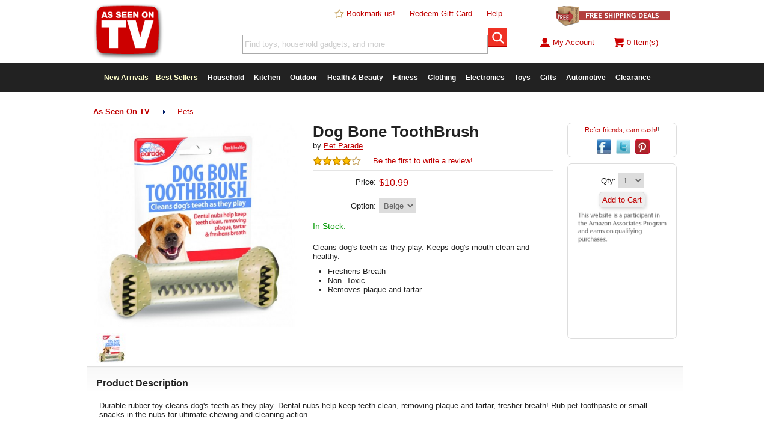

--- FILE ---
content_type: text/html
request_url: http://cdn3.asotvinc.com/product/dog-bone-toothbrush/
body_size: 9669
content:
<!doctype html>
<html lang="en-us">
<head>
	<title>Dog Bone ToothBrush | As Seen On TV</title>
	<!-- debug:
	Last Modified: 1/26/2019
	Server Date: 9/25/2025
	-->
	<meta name=viewport content="width=device-width, initial-scale=1, minimum-scale=1, maximum-scale=1">
	<meta charset="UTF-8">
	<meta name="thumbnail" content="https://cdn.asotvinc.com/pimg/5D5EE16FD64C45ECA5D2107EF8D3A790-tiny.jpg" />
	<meta name="keywords" content="" />
	<meta name="description" content="Cleans dog&apos;s teeth as they play. Keeps dog&apos;s mouth clean and healthy." />
	<meta name="fragment" content="!"/>
	<link rel="canonical" href="https://www.asseenontvlive.com/product/dog-bone-toothbrush/" />
	<link rel="publisher" href="//plus.google.com/111099715457417059208"/>
	<meta property="og:locale" content="en_US" />
	<meta property="og:type" content="website" />
	<meta property="og:title" content="Dog Bone ToothBrush" />
	<meta property="og:description" content="Cleans dog&apos;s teeth as they play. Keeps dog&apos;s mouth clean and healthy." />
	<meta property="og:url" content="https://www.asseenontvlive.com/product/dog-bone-toothbrush/" />
	<meta property="og:site_name" content="As Seen On TV" />
	<meta property="fb:app_id" content="658459084299130" />
	<meta property="og:image" content="https://cdn.asotvinc.com/pimg/5D5EE16FD64C45ECA5D2107EF8D3A790.jpg" />
	<meta property="og:image:width" content="600" />
	<meta property="og:image:height" content="600" />
	<meta name="twitter:card" content="summary"/>
	<meta name="twitter:description" content="Cleans dog&apos;s teeth as they play. Keeps dog&apos;s mouth clean and healthy."/>
	<meta name="twitter:title" content="Dog Bone ToothBrush"/>
	<meta name="twitter:site" content="@asseenontvinc"/>
	<meta name="twitter:image:src" content="https://cdn.asotvinc.com/pimg/5D5EE16FD64C45ECA5D2107EF8D3A790.jpg"/>
	<meta name="twitter:creator" content="@asseenontvinc"/>
	<meta name="p:domain_verify" content="ccf277fffd5db7a1f2ca058f11fb8bd1"/>
	<meta name="msvalidate.01" content="202DBF3C16B4C51D9576D637A27331CA" />
	<meta name="alexaVerifyID" content="3qY4PS3XUUlpFGasosJ4Bopyxck"/>

	<link rel="apple-touch-icon" sizes="180x180" href="/apple-touch-icon.png?v=3">
	<link rel="icon" type="image/png" sizes="32x32" href="/images/favicon/32x32.png?v=2">
	<link rel="icon" type="image/png" sizes="16x16" href="/images/favicon/16x16.png?v=2">
	<link rel="manifest" href="/site.webmanifest">
	<link rel="mask-icon" href="/safari-pinned-tab.svg" color="#5bbad5">
	<meta name="msapplication-TileColor" content="#ffffff">
	<meta name="theme-color" content="#ffffff">

	<link rel="stylesheet" type="text/css" href="/css/reset.css">
	<!-- <link rel="stylesheet" type="text/css" href="/css/main-ne.css?dt=0D8AA9E4-4C19-4BBF-AD7F-0A73BFC4E31A"> -->
	<link rel="stylesheet" type="text/css" href="/css/main-ne.css">
	<link rel="stylesheet" type="text/css" href="/css/mobile-ne.css">
	<link rel="stylesheet" type="text/css" href="/scr/slick/slick.css"/>
	<link rel="stylesheet" type="text/css" href="/scr/slick/slick-theme.css"/>

	<script src="/scr/jquery.2.1.3.min.js"></script>

	<!--[if lt IE 9]>
	<link rel="stylesheet" type="text/css" href="/css/ie.css" />
	<script src="https://ajax.googleapis.com/ajax/libs/jquery/1.11.3/jquery.min.js"></script>
	<![endif]-->

	<script>
	  (function(i,s,o,g,r,a,m){i['GoogleAnalyticsObject']=r;i[r]=i[r]||function(){
	  (i[r].q=i[r].q||[]).push(arguments)},i[r].l=1*new Date();a=s.createElement(o),
	  m=s.getElementsByTagName(o)[0];a.async=1;a.src=g;m.parentNode.insertBefore(a,m)
	  })(window,document,'script','//www.google-analytics.com/analytics.js','ga');

	  ga('create', 'UA-86788808-1', 'auto');
	  ga('send', 'pageview');
	</script>
	<!-- Global site tag (gtag.js) - Google Ads: 834062546 -->
	<script async src="https://www.googletagmanager.com/gtag/js?id=AW-834062546"></script>
	<script>
  		window.dataLayer = window.dataLayer || [];
		function gtag(){dataLayer.push(arguments);}
		gtag('js', new Date());

		gtag('config', 'AW-834062546');
	</script>

	<!-- bing -->
		<script>(function(w,d,t,r,u){var f,n,i;w[u]=w[u]||[],f=function(){var o={ti:"5064958"};o.q=w[u],w[u]=new UET(o),w[u].push("pageLoad")},n=d.createElement(t),n.src=r,n.async=1,n.onload=n.onreadystatechange=function(){var s=this.readyState;s&&s!=="loaded"&&s!=="complete"||(f(),n.onload=n.onreadystatechange=null)},i=d.getElementsByTagName(t)[0],i.parentNode.insertBefore(n,i)})(window,document,"script","//bat.bing.com/bat.js","uetq");</script>
	<!-- end bing -->

	<!-- Facebook Pixel Code -->
	<script>
	!function(f,b,e,v,n,t,s){if(f.fbq)return;n=f.fbq=function(){n.callMethod?
	n.callMethod.apply(n,arguments):n.queue.push(arguments)};if(!f._fbq)f._fbq=n;
	n.push=n;n.loaded=!0;n.version='2.0';n.queue=[];t=b.createElement(e);t.async=!0;
	t.src=v;s=b.getElementsByTagName(e)[0];s.parentNode.insertBefore(t,s)}(window,
	document,'script','https://connect.facebook.net/en_US/fbevents.js');

	
	fbq('init', '1579524468966848');
	fbq('track', "PageView");
	</script>
	<!-- End Facebook Pixel Code -->

	<script src="/scr/"></script>
	<script src="/scr/slick/slick.js"></script>
	<script>
		function hideProductPricingData() {
			$('.product-name').hide();
			$('.product-rating').hide();
			$('.product-price').hide();
			$('.result').css('height','220px');
		}
	</script>
	<script type="text/javascript">
		window.omnisend = window.omnisend || [];
		omnisend.push(["accountID", "5b8ea3e5597ed708a4080683"]);
		omnisend.push(["track", "$pageViewed"]);
		!function(){var e=document.createElement("script");e.type="text/javascript",e.async=!0,e.src="https://omnisrc.com/inshop/launcher-v2.js";var t=document.getElementsByTagName("script")[0];t.parentNode.insertBefore(e,t)}();
	</script>


</head>
<body>
<div id="fb-root"></div>
<script>(function(d, s, id) {
  var js, fjs = d.getElementsByTagName(s)[0];
  if (d.getElementById(id)) return;
  js = d.createElement(s); js.id = id;
  js.src = "//connect.facebook.net/en_US/sdk.js#xfbml=1&version=v2.4";
  fjs.parentNode.insertBefore(js, fjs);
}(document, 'script', 'facebook-jssdk'));</script>
<div id="modal-container" style="display:none;"></div>
<div id="mheader">
	<div id="mtop-fixed">
		<div id="mtop-logo"><a href="/"><img src="/images/top-logo-75.png" alt="As Seen On TV" /></a></div>
		<div id="mtop-right">
			<span id="mtop-span-departments"><a href="/departments/">Departments</a></span>
			<span><a href="/account/">Sign In</a></span>
			<span id="mtop-span-searchicon"><a onClick="showmSearch(true);"><img class="imginline" src="/images/icon-search.png" alt="search as seen on tv" /></a></span>
			<span><a href="/cart/"><img class="imginline" src="/images/icon-cart.png" alt="shopping cart" />0</a></span>
		</div>
	</div>
	<div id="mtop-whitespace"></div>
	<div id="mcategories" class="clear subcategory-list" style="display:none;">
		Departments <img class="imginline" src="/images/right-arrow.png" alt="As Seen On TV Categories" /><ul><li><a href="/new-arrivals/">New Arrivals</a></li><li><a href="/best-sellers/">Best Sellers</a></li><li><a href="/household/">Household</a></li><li><a href="/kitchen/">Kitchen</a></li><li><a href="/outdoor/">Outdoor</a></li><li><a href="/health-beauty/">Health & Beauty</a></li><li><a href="/fitness/">Fitness</a></li><li><a href="/clothing/">Clothing</a></li><li><a href="/electronics/">Electronics</a></li><li><a href="/toys/">Toys</a></li><li><a href="/novelty/">Novelty</a></li><li><a href="/pets/">Pets</a></li><li><a href="/dvd/">DVD</a></li><li><a href="/automotive/">Automotive</a></li><li><a href="/clearance/?promo=clear18">Clearance</a></li></ul>
	</div><!-- mcategories-->
	<div id="msearch" class="clear" style="display:none;">
		<form method="GET" action="/search/"><input class="sminput" type="text" name="s" id="s3" value="Find toys, household gadgets, and more." onFocus="if (this.value == searchFor) {this.value = '';}" autocomplete="off"><input id="btn-mtop-search" class="btn-iconsearch" type="submit"></form>
	</div><!-- msearch -->
	
</div><!-- mheader -->
	<div id="header2" class="desktop">
		<div id="top-logo">
			<a href="/"><img src="/images/top-logo-seenon.png" alt="As Seen On TV" /></a>
		</div><!-- top-logo -->
		<div id="top-nav">
			<div id="top-links">
				<span><a href="javascript:addBookmark('https://www.asseenontvlive.com','As Seen On TV');"><img class="imginline" src="/images/star-blank.png" alt="Bookmark Us"/> Bookmark us!</a></span>
				<span><a href="/redeem/">Redeem Gift Card</a></span>
				<span><a href="/help/">Help</a></span>
			</div>
			<div id="top-search">
				<form method="GET" action="/search/"><input class="sminput" type="text" name="s" id="s" value="Find toys, household gadgets, and more." onFocus="$('#s').css('color','#666666');if (this.value == searchFor) {this.value = '';}" autocomplete="off"><input id="btn-top-search" class="btn-iconsearch" type="submit"></form>
			</div><!-- top-search -->
		</div><!-- top-nav -->
		<div id="top-right">
			<div id="top-promo">
				<a href="/free-shipping/"><img src="/images/free-ship-promo6.png" alt="free shipping" /></a>
			</div>
			<div id="top-account">
				<div id="top-signin" class="hideoverflow">
					<a href="/account/">
						
						<img style="vertical-align: text-top;" src="/images/icon-account.png" alt="account" />My Account
					</a>
				</div>
				<div id="top-cart"><a href="/cart/"><img style="vertical-align: text-top;" src="/images/icon-cart.png" alt="shopping cart" /><span id="top-cart-items-count">0 Item(s)</span></a></div>
			</div>
		</div><!-- top-right -->
		<div class="clear"></div>
	</div><!-- header2 -->

		<div id="top-menu" class="clear desktop">
		<div id="nav-container">
			<ul id="nav">
				<li class="first">
					<a href="/new-arrivals/" style="color:#ffffcc;">New Arrivals</a>
				<li>
					<a href="/best-sellers/" style="color:#ffffcc;">Best Sellers</a>
				</li>
				<li>
					<a href="/household/">Household</a>
					<ul>
						<li><a href="/household/bed-bath/">Bed & Bath</a></li>
						<li><a href="/household/cleaning-products/">Cleaning Products</a></li>
						<li><a href="/household/tools/">Tools</a></li>
						<li><a href="/household/">See All</a></li>
					</ul>
				</li>
				<li>
					<a href="/kitchen/">Kitchen</a>
					<ul>
						<li><a href="/kitchen/food-prep-storage/">Food Preparation & Storage</a></li>
						<li><a href="/kitchen/gadgets/">Kitchen Gadgets</a></li>
						<li><a href="/kitchen/small-appliances/">Small Appliances</a></li>
						<li><a href="/kitchen/">See All</a></li>
					</ul>
				</li>
				<li>
					<a href="/outdoor/">Outdoor</a>
					<ul>
						<li><a href="/outdoor/grilling/">Grilling</a></li>
						<li><a href="/outdoor/sports-leisure/">Sports & Leisure</a></li>
						<li><a href="/outdoor/tactical/">Tactical</a></li>
						<li><a href="/outdoor/">See All</a></li>
					</ul>
				</li>
				<li>
					<a href="/health-beauty/">Health & Beauty</a>
					<ul>
						<li><a href="/health-beauty/diet/">Diet</a></li>
						<li><a href="/health-beauty/hair-nail-foot-care/">Hair, Nail, & Foot Care</a></li>
						<li><a href="/health-beauty/personal-care/">Personal Care</a></li>
						<li><a href="/health-beauty/skin-care/">Skin Care</a></li>
						<li><a href="/health-beauty/">See All</a></li>
					</ul>
				</li>
				<li>
					<a href="/fitness/">Fitness</a>
					<ul>
						<li><a href="/fitness/exercise-equipment/">Exercise Equipment</a></li>
						<li><a href="/fitness/exercise-dvd/">Exercise DVD's</a></li>
						<li><a href="/fitness/">See All</a></li>
					</ul>

				</li>
				<li>
					<a href="/clothing/">Clothing</a>
					<ul>
						<li><a href="/clothing/accessories/">Accessories</a></li>
						<li><a href="/clothing/">See All</a></li>
					</ul>
				</li>
				<li>
					<a href="/electronics/">Electronics</a>
					<ul>
						<li><a href="/electronics/portable-accessories">Portable Accessories</a></li>
						<li><a href="/electronics/">See All</a></li>
					</ul>
				</li>
				<li>
					<a href="/toys/">Toys</a>
						<ul>
						<li><a href="/toys/fidget-spinners/">Fidget Spinners</a></li>
						<li><a href="/toys/">See All</a></li>
					</ul>
				</li>
				<li>
					<a href="/novelty/great-gifts/">Gifts</a>
					<ul>
						<li><a href="/novelty/">Novelty Items</a></li>
						<li><a href="/novelty/great-gifts/">Great Gifts</a></li>
					</ul>
				</li>
				
				<li>
					<a href="/automotive/">Automotive</a>
				</li>
				<li class="last">
					<a href="/clearance/?promo=clear18">Clearance</a>
				</li>

			</ul><!-- nav -->
		<div class="desktop"><div id="slidenote" class="slidenote rounded grayborder highlightbg" style="display:none;"></div></div>
		</div><!-- nav container -->
		</div><!-- top-menu -->

<div id="body-main">
	<div id="main">
		<div id="app-available-container" class="mobile rounded highlightbg"><div id="app-available-android" style="display:none;"><a onClick="dismissAppNotice();"><img class="imginline right textright" src="/images/close-icon-32.png" alt="X"/></a><p class="textcenter"><strong>The As Seen On TV App is here!</strong><BR><a target="_blank" class="applink" href="https://play.google.com/store/apps/details?id=com.asseenontv.mobileapp"><img class="imginline" src="/images/icon-android.png" alt="Download the As Seen On TV App for Android"/> Download Now</a></p></div><div id="app-available-ios" style="display:none;"><a onClick="dismissAppNotice();"><img class="imginline right textright" src="/images/close-icon-32.png" alt="X"/></a><p class="textcenter"><strong>The As Seen On TV App is here!</strong><BR><a target="_blank" class="applink" href="https://itunes.apple.com/us/app/new-easy/id1225498448"><img class="imginline" src="/images/icon-ios.png" alt="Download the As Seen On TV App for iPhone"/> Download Now</a></p></div></div>
		<script>//checkAppNotice();</script>
		<script>
	var productid = 1725;
	var ratingSet = 0;
	var autoPlayVideo = false;

	function checkPanelVisibility() {
		ifElementVisibleRun('#product-alsoviewed','productsAlsoViewed(1725,1,24,\'product-alsoviewed-results\',\'product-alsoviewed\');');
		ifElementVisibleRun('#product-recentlyviewed','productsRecentlyViewed(1725,1,24,\'product-recentlyviewed-results\',\'product-recentlyviewed\');');
		ifElementVisibleRun('#product-related','productsRelated(1725,1,24,\'product-related-results\',\'product-related\');');
		ifElementVisibleRun('#product-cwb','productsCWB(1725,1,24,\'product-cwb-results\',\'product-cwb\');');
		//ifElementVisibleRun('#product-related','productsRecentlyViewed(1725,1,24,\'product-related-results\',\'product-related\');');
	}

	$(document).ready(function() {
		//fetchRealtimeViews(productid);
		//$.get('/scr/lplive.asp', {productid:1725}).done(function(data) {}).fail(function(data) {});
		checkPanelVisibility();
		$(window).scroll(function () {
			checkPanelVisibility()
		});
	});
</script>
<script>
	//FB
	fbq('track', 'ViewContent', {content_ids: ['2570'],content_type: 'product'});
</script>
<script>
	//var qtyInStock = 0;
	//if (qtyInStock < 1) {
	//	top.location.href = 'https://www.amazon.com/s/ref=as_li_ss_tl?k=Dog Bone ToothBrush&ref=nb_sb_noss&linkCode=ll2&tag=as-seen-ontv-20&linkId=81c7a430d0e7d70ffc44b3d9dc32fbd3&language=en_US';
	//}
</script>

<div class="desktop mt10"></div>
<div class="desktop breadcrumbs"><ul><li id="subcat-selected"><strong><a href="/">As Seen On TV</a></strong></li><li><img class="imginline" src="/images/right-arrow.png" alt="cat" /></li><li><a href="/pets/">Pets</a></li></ul></div>
<div class="breadcrumbs-history smalltext desktop"></div>
<div itemscope itemtype="http://schema.org/Product">
<div class="product-container clear">
	<div id="product-img-container">
		<div id="product-hero-outer"><img itemprop="image" id="product-hero-img" alt="Dog Bone ToothBrush" src="//cdn.asotvinc.com/pimg/5D5EE16FD64C45ECA5D2107EF8D3A790.jpg" /></div>
		<div id="product-hero-vid" style="display:none;"></div>
		<div id="product-altimages">
			<div style="display:none;"><img style="height:18px;" class="imginline" src="/images/btn_zoom.gif" alt="Click to Zoom" /> Click to Enlarge</div>
			<div class="product-thumb"><a onClick="setProductHeroImage('5D5EE16FD64C45ECA5D2107EF8D3A790');"><img src="//cdn.asotvinc.com/pimg/5D5EE16FD64C45ECA5D2107EF8D3A790-tiny.jpg" alt="nav" /></a></div>
		</div>
	</div>
	<div id="product-info-container">
		<h1 itemprop="name">Dog Bone ToothBrush</h1>
		<div id="product-mfg">by <a href="/search/?s=brand:pet-parade"><span itemprop="brand">Pet Parade</span></a><div id="live-viewing" class="right textright orange" style="display:none;"><img id="live-icon" src="//cdn.asotvinc.com/img/flame-animated.gif" alt="Hot!" class="imginline"/> <span id="live-count"></span> viewing now</div></div>
		<div id="product-rating" itemprop="aggregateRating" itemscope itemtype="http://schema.org/AggregateRating">
			<span itemprop="ratingValue" style="display:none;">4</span>
			<span itemprop="ratingCount" style="display:none;">1</span>
			<img title="Avg 4 stars based on 1 verified customer rating" class="ratingstar" src="/images/stars-4.png" alt="rating stars"/> &nbsp;&nbsp;&nbsp; <a onClick="initRating();">Be the first to write a review!</a>
		</div><!-- product-rating -->
		<hr>
		<div id="product-pricepanel" itemprop="offers" itemscope itemtype="http://schema.org/Offer">
 			<meta itemprop="itemCondition" itemtype="http://schema.org/OfferItemCondition" content="http://schema.org/NewCondition" />
			<p id="row-listprice" style="display:none;"><span class="label">List Price:</span><span id="list-price"></span></p><p><span class="label">Price:</span><span id="user-price"><span itemprop="priceCurrency" content="USD">$</span><span itemprop="price" content="10.99">10.99</span></span></p><p id="row-yousave" style="display:none;"><span class="label">You Save:</span><span id="price-saved"></span></p><p id="product-item-selection"><span class="label">Option:</span><select class="sminput" id="upcid" name="upcid" onChange="setProductItemSelection(this.value);"><option value="2570">Beige</option></select></p><link itemprop="availability" href="http://schema.org/InStock" /></div>
		<div id="product-stockstatus"><span class="green">In Stock.</span></div>
		<div id="product-vendor">&nbsp;</div>

		<div id="product-shortdesc">Cleans dog&apos;s teeth as they play. Keeps dog&apos;s mouth clean and healthy.</div>
		<div id="product-bullets"><ul class="product-bullets"><li>Freshens Breath</li><li>Non -Toxic</li><li>Removes plaque and tartar.</li></ul></div>
		<div id="norton-guarantee" class="mt10 desktop">
			<span id='_GUARANTEE_Kicker' name='_GUARANTEE_Kicker' type='Kicker Custom 1'></span>
		</div>

	</div>
	
	
	<div id="product-share" class="desktop rounded mb10">
		<p class="smalltext darkgray mb10"><a href="/referrals/">Refer friends, earn cash!</a>!</p>
		<a onClick="popupCenter('https://www.facebook.com/sharer.php?u=https://www.asseenontvlive.com/product/dog-bone-toothbrush/', 'Share this Product', 600, 400);"><img class="social-icon-24" src="/images/icon-facebook.png" title="Post to Facebook" alt="facebook"/></a>
		<a onClick="popupCenter('https://twitter.com/intent/tweet?text=' + escape('Dog Bone ToothBrush https://www.asseenontvlive.com/product/dog-bone-toothbrush/ #AsSeenOnTV'), 'Share this Product', 600, 400);"><img class="social-icon-24" src="/images/icon-twitter.png" title="Post to Twitter" alt="twitter"/></a>
		<a data-pin-do="buttonPin" data-pin-custom="true" href="//www.pinterest.com/pin/create/button/?url=https://www.asseenontvlive.com//product/dog-bone-toothbrush/"><img class="social-icon-24" src="/images/icon-pinterest.png" alt="pinterest"/></a>
	</div>
	
	<div id="product-action-container" class="rounded mb10">
		<div id="product-qtyinput">
			Qty: <select name="qty" id="qty" class="sminput"><option value="1">1</option><option value="2">2</option><option value="3">3</option><option value="4">4</option><option value="5">5</option><option value="6">6</option><option value="7">7</option><option value="8">8</option><option value="9">9</option><option value="10">10</option><option value="11">11</option><option value="12">12</option><option value="13">13</option><option value="14">14</option><option value="15">15</option><option value="16">16</option></select>
		</div>
		<div id="product-actionbuttons">
			<!-- <input type="button" class="button rounded" id="btn-addtocart" value="Add to Cart" onClick="addToCartByUPC($('#upcid').val(),$('#qty').val(),12);"> -->
			<!-- <input type="button" class="button rounded" id="btn-addtowishlist" value="Add to Wishlist" onClick="addToWishlist(1725);"> -->
			<!-- <span class="tinytext block gray" style="display:none;">Out of stock.</span><input type="button" class="button rounded" id="btn-addtocart" value="Add to Cart" onClick="checkAmazonAvailability(1725);"> -->
			<p style="margin-top:1em;margin-bottom:1em;"><a class="button rounded nounderline textcenter" href="https://www.amazon.com/gp/search/ref=as_li_qf_sp_sr_tl?ie=UTF8&camp=1789&creative=9325&index=aps&tag=asotvlive-20&keywords=Dog Bone ToothBrush">Add to Cart</a></p>

			<!-- <input type="button" class="button rounded" id="btn-chkamazon" value="Shop Amazon" onClick="checkAmazonAvailability(1725);" style="display:none;"> -->
			<span id="product-action-msg" class="smalltext red" style="display:none;"></span>
			<p><img style="max-width:99%;" src="/images/amzdisc.png"/></p>
		</div>
		
		<div id="product-mshare" class="mobile rounded mb10">
			<a onClick="popupCenter('https://www.facebook.com/sharer.php?u=https://www.asseenontvlive.com/product/dog-bone-toothbrush/', 'Share this Product', 600, 400);"><img class="social-icon-24" src="/images/icon-facebook.png" title="Post to Facebook" alt="facebook"/></a>
			<a onClick="popupCenter('https://twitter.com/intent/tweet?text=' + escape('Dog Bone ToothBrush https://www.asseenontvlive.com/product/dog-bone-toothbrush/ #AsSeenOnTV'), 'Share this Product', 600, 400);"><img class="social-icon-24" src="/images/icon-twitter.png" title="Post to Twitter" alt="twitter"/></a>
			<a data-pin-do="buttonPin" data-pin-custom="true" href="//www.pinterest.com/pin/create/button/?url=https://www.asseenontvlive.com//product/dog-bone-toothbrush/"><img class="social-icon-24" src="/images/icon-pinterest.png" alt="pinterest"/></a>
		</div>
		
		<!-- Please call pinit.js only once per page -->
		<script async defer src="//assets.pinterest.com/js/pinit.js"></script>

		<div id="product-unavailable" style="display:none;">
			<p>Add this to your wishlist to get notified when it's back in stock, or <a onClick="checkAmazonAvailability(1725);">check on Amazon</a>.</p>
		</div>
		<div id="product-shippinginfo" style="display:none;">
			<div id="product-shippinginfo-msg"><p class="textcenter smalltext"><img src="/images/free-shipping-truck-icon.png" alt="free shipping" style="height:18px;"></p><p class="smalltext textcenter">Free Shipping on this item!</p></div>
		</div>
		<div id="product-promoinfo" style="display:none;" class="inner rounded highlightbg">
			<div id="product-promoinfo-msg" class="content"></div>
		</div>
		<!-- 
		<div id="product-giftcard" class="inner" style="display:none;">
			<div class="mt10">
				<p class="textcenter smalltext darkgray">Not sure what to buy? Get the <a href="/product/giftcard/">As Seen On TV Gift Card</a>!</p>
				<p class="textcenter"><a href="/product/giftcard/"><img src="/images/giftcard-icon-32x32.png" alt="as seen on tv gift card"/></a></p>
			</div>
		</div>
		-->
	</div>
	<div id="product-description" class="clear">
		<h3 class="divider">Product Description</h3>
		<div class="inner" itemprop="description">
			Durable rubber toy cleans dog&apos;s teeth as they play. Dental nubs help keep teeth clean, removing plaque and tartar, fresher breath! Rub pet toothpaste or small snacks in the nubs for ultimate chewing and cleaning action.
		</div>
	</div>

	<div class="clear"></div>
</div><!-- product-container -->
	<div id="product-related" class="clear">
		<h5 class="divider">You may also like<img class="right mobile" src="/images/right-arrow.png" alt="Swipe to view more" /></h5>
		<div id="product-related-results" class="carousel"></div>
	</div>
	<div id="product-cwb" class="clear">
		<h5 class="divider">Customers who bought this also bought<img class="right mobile" src="/images/right-arrow.png" alt="Swipe to view more" /></h5>
		<div id="product-cwb-results" class="carousel"></div>
	</div>
	<div id="product-reviews" class="clear">
		<h3 class="divider desktop">Dog Bone ToothBrush Reviews</h3>
		<h3 class="divider mobile">Dog Bone ToothBrush Reviews</h3>
		<div class="threefourths">
			<div id="product-reviews-results" class="inner content">
<div class="highlightbg rounded grayborder"><div class="inner content"><p><strong>No customers have left a written review of this product yet.</strong></p><p>You can be the first to write one!</p></div></div>
<script>$('#product-reviews').hide();</script>
</div>
		</div>
		<div class="onefourth">
			<h3 class="divider mobile">Rating Summary</h3>
			<div id="product-reviews-table" class="inner content">
				
<p><img title="Avg 4 stars based on 1 verified customer rating" class="ratingstar" src="/images/stars-4.png" alt="rating stars"/> &nbsp;&nbsp; <span class="darkgray nowrap">1 total ratings</span></p>
<table id="tbl-rating-summary">
<tr><td class="l">5&nbsp;star</td><td class="m"><div class="fill" style="width:0%">&nbsp;</div></td><td class="r">-</td></tr>
<tr><td class="l">4&nbsp;star</td><td class="m"><div class="fill" style="width:100%">&nbsp;</div></td><td class="r">100%</td></tr>
<tr><td class="l">3&nbsp;star</td><td class="m"><div class="fill" style="width:0%">&nbsp;</div></td><td class="r">-</td></tr>
<tr><td class="l">2&nbsp;star</td><td class="m"><div class="fill" style="width:0%">&nbsp;</div></td><td class="r">-</td></tr>
<tr><td class="l">1&nbsp;star</td><td class="m"><div class="fill" style="width:0%">&nbsp;</div></td><td class="r">-</td></tr>
</table>
<p class="smalltext darkgray">All ratings are from verified customer purchases.</p>

				<div id="rateproduct">
					<h5 class="darkgray">Leave a Review</h5>
					<HR>
					<div id="product-addreview" class="darkgray"><p class="smalltext">You must be <a href="/account/">signed in</a> to rate this product.</p></div>
				</div>
			</div>
		</div>
	</div>
	<div id="product-alsoviewed" class="clear">
		<h5 class="divider">Customers who viewed this item also viewed<img class="right mobile" src="/images/right-arrow.png" alt="Swipe to view more" /></h5>
		<div id="product-alsoviewed-results" class="carousel"></div>
	</div>
	<div id="product-recentlyviewed" class="clear">
		<h5 class="divider">Your Recently Viewed Items<img class="right mobile" src="/images/right-arrow.png" alt="Swipe to view more" /></h5>
		<div id="product-recentlyviewed-results" class="carousel"></div>
	</div>
	<div class="clear"></div>
</div><!-- schema div -->

	</div><!-- main -->
	<div class="clear"></div>

	<div id="footer">
		<HR>
		<div class="onefourth ">
			<div class="inner">
				<p class="red">Get to Know Us</p>
				<ul>
					<li><a href="/about/">About Us</a></li>
					<li><a href="/policies/safe-shopping/">Safe Shopping Guarantee</a></li>
					<li><a href="/policies/returns/">Return Policy</a></li>
					<li><a href="https://www.viralproducts.com">Viral Products</a></li>
				</ul>
			</div>
		</div>
		<div class="onefourth">
			<div class="inner">
				<p class="red">Get Help</p>
				<ul>
					<li><a href="/account/">Your Account</a></li>
					<li><a href="/track/">Track an Order</a></li>
					<li><a href="/help/">Customer Service</a></li>
				</ul>
			</div>
		</div>
		
		<div id="footer-optin" class="halfrounded">
			<div class="right fb-like" data-href="https://www.facebook.com/asseenontvinc" data-layout="button" data-action="like" data-show-faces="true" data-share="false"></div>
			<div class="clear right mt10"><a href="https://twitter.com/asseenontvinc" class="twitter-follow-button" data-show-count="false" data-show-screen-name="false">Follow @asseenontvinc</a></div>
			<script>!function(d,s,id){var js,fjs=d.getElementsByTagName(s)[0],p=/^http:/.test(d.location)?'http':'https';if(!d.getElementById(id)){js=d.createElement(s);js.id=id;js.src=p+'://platform.twitter.com/widgets.js';fjs.parentNode.insertBefore(js,fjs);}}(document, 'script', 'twitter-wjs');</script>
			
			<!-- BEGIN: Google Trusted Stores
			<script>
			  var gts = gts || [];

			  gts.push(["id", "712358"]);
			  gts.push(["badge_position", "BOTTOM_RIGHT"]);
			  gts.push(["google_base_subaccount_id", "106541353"]);
			  gts.push(["google_base_offer_id", "2570"]);
			  gts.push(["locale", "en_US"]);

			  (function() {
			    var gts = document.createElement("script");
			    gts.type = "text/javascript";
			    gts.async = true;
			    gts.src = "https://www.googlecommerce.com/trustedstores/api/js";
			    var s = document.getElementsByTagName("script")[0];
			    s.parentNode.insertBefore(gts, s);
			  })();
			</script>
			END: Google Trusted Stores -->
		</div>
		
		
		<div class="clear"></div>
	</div><!-- footer -->
	<div id="mfooter">
		<hr>
		<div class="inner">
			<div class="grayborder ltgraybg pad15 mb10 textcenter bottom-mobile-nav-button"><a class="nounderline block" href="#" onClick="window.scrollTo(0,0);">Back to Top</a></div>
			<div class="grayborder ltgraybg pad15 mb10 textcenter bottom-mobile-nav-button"><a class="nounderline block" href="/account/">My Account</a></div>
			<div class="grayborder ltgraybg pad15 mb10 textcenter bottom-mobile-nav-button"><a class="nounderline block" href="/cart/">View Cart</a></div>
			<p class="textcenter tinytext">Copyright &copy; 2025 <a class="black nounderline" href="/">As Seen On TV</a>, Inc.</p>
			<p class="textcenter mt10"><a class="nounderline" href="/notices/">All Notices</a> &nbsp; <a class="nounderline" href="/help/">Customer Service</a></p>
		</div>
	</div><!-- mfooter -->
</div><!-- body-main -->
<div id="subfooter">
	<div class="left">
		<p class="tinytext">Copyright &copy; 2025 <a class="nounderline" href="/">As Seen On TV</a>, Inc.</p>
		<p class="tinytext">Brand logos &reg; &copy; their respective trademark holders. Not all products have appeared on television. <a class="nounderline" onClick="hideProductPricingData();">&nbsp;&nbsp;&nbsp;</a></p>
	</div>
	<div class="right">
		<span><a href="/policies/terms/">Conditions of Use</a></span>
		<span>
			<a target="_blank" href="https://www.facebook.com/asseenontvinc"><img class="social-icon" src="/images/icon-facebook.png" alt="facebook"/></a>
			<a target="_blank" href="https://twitter.com/asseenontvinc"><img class="social-icon" src="/images/icon-twitter.png" alt="twitter"/></a>
		</span>
	</div>
</div><!-- subfooter -->

<script>
	$('#s').val(searchFor);
	$('#s2').val(searchFor);
	$('#s3').val(searchFor);

	fetchSlideNote();
</script>
<!-- Individual Page Code -->

<script>$('#product-giftcard').show();</script>

<!-- End Code -->
<!-- TW -->
<script src="//platform.twitter.com/oct.js"></script>
<script>//twttr.conversion.trackPid('l6vnh', { tw_sale_amount: 0, tw_order_quantity: 0 });</script>
<!-- END TW -->
	<!-- BEGIN: _GUARANTEE Seal -->
	<span id="_GUARANTEE_SealSpan" class="desktop"></span>
	<script src="//nsg.symantec.com/Web/Seal/gjs.aspx?SN=950546626"></script>
	<script>
		if(window._GUARANTEE && _GUARANTEE.Loaded) {
			_GUARANTEE.Hash = '10H3X2t%2BPXHjg0QF%2FH3P8Y1FXgsMRckOuoUOsT3As%2FZBrICNSxy6pdlLCW6wKmB5ja1sIAIoy9mo0a24fuIuBQ%3D%3D';
			_GUARANTEE.Responsive  = {
				Breakpoints : [ 480, 768 ],
					Seal        : { id : '_GUARANTEE_SealSpan',   Breakpoint : 1 },
					Kickers     : { 'Kicker Custom 1_1' : [ '3', '3', '1' ],'Kicker Custom 2_1' : [ '3', '3', '2' ] }
				};
			_GUARANTEE.WriteSeal("_GUARANTEE_SealSpan", "GuaranteedSeal");
		}
	</script>
	<!-- END: _GUARANTEE Seal -->
<noscript><img alt="bing" src="//bat.bing.com/action/0?ti=5064958&Ver=2" height="0" width="0" style="display:none; visibility: hidden;" /></noscript>
<noscript><img alt="fb" height="1" width="1" style="display:none" src="https://www.facebook.com/tr?id=1579524468966848&ev=PageView&noscript=1"/></noscript>
<div class="mobile"><div id="mslidenote" class="slidenote rounded-top grayborder highlightbg" style="display:none;"></div></div>	
<script type="text/javascript">
    window.omnisend = window.omnisend || [];
    omnisend.push(["accountID", "5e78c7df8a48f751fdd6afee"]);
    omnisend.push(["track", "$pageViewed"]);
    !function(){var e=document.createElement("script");e.type="text/javascript",e.async=!0,e.src="https://omnisrc.com/inshop/launcher-v2.js";var t=document.getElementsByTagName("script")[0];t.parentNode.insertBefore(e,t)}();
</script>
<script defer src="https://static.cloudflareinsights.com/beacon.min.js/vcd15cbe7772f49c399c6a5babf22c1241717689176015" integrity="sha512-ZpsOmlRQV6y907TI0dKBHq9Md29nnaEIPlkf84rnaERnq6zvWvPUqr2ft8M1aS28oN72PdrCzSjY4U6VaAw1EQ==" data-cf-beacon='{"version":"2024.11.0","token":"bd5d770a9a314ff8a16d42881b7b8ba1","r":1,"server_timing":{"name":{"cfCacheStatus":true,"cfEdge":true,"cfExtPri":true,"cfL4":true,"cfOrigin":true,"cfSpeedBrain":true},"location_startswith":null}}' crossorigin="anonymous"></script>
</body>
</html>

--- FILE ---
content_type: application/x-javascript; charset=utf-8
request_url: http://nsg.symantec.com/Web/Seal/AltSealInfo.aspx?Info=1&PR=&CBF=bs_R.AltSeal&Elem=_GUARANTEE_SealSpan&SN=buysafeseal_1&HASH=10H3X2t%2BPXHjg0QF%2FH3P8Y1FXgsMRckOuoUOsT3As%2FZBrICNSxy6pdlLCW6wKmB5ja1sIAIoy9mo0a24fuIuBQ%3D%3D&S=Large&T=M&MSPHASH=&fpc=&DP=br%3DChrome%3Bvr%3D131.0.0.0%3Bos%3DLinux&I=&TS=ef8c679d7e
body_size: 696
content:
bs_R.AltSeal("_GUARANTEE_SealSpan","buysafeseal_1","10H3X2t%2bPXHjg0QF%2fH3P8Y1FXgsMRckOuoUOsT3As%2fZBrICNSxy6pdlLCW6wKmB5ja1sIAIoy9mo0a24fuIuBQ%3d%3d","","Large","M","<filename></filename><bsuid>e40bae34-6b75-4aa7-bad7-b033818360c1_25</bsuid><Rollover>DoesNotApply</Rollover><Type>AttentionRequired</Type><Persist>False</Persist><Affiliate>False</Affiliate><Free>False</Free><SealResponse PersistantSealOn=\"False\" RolloverName=\"\" SetName=\"\" DisplayFlag=\"-1\" SealType=\"AttentionRequired\" UniqueId=\"e40bae34-6b75-4aa7-bad7-b033818360c1_25\" RolloverType=\"DoesNotApply\" ShowSeal=\"True\" SealLocation=\"\" MarketplaceUserHash=\"\" IsFreeBond=\"False\" IsAffiliateOnly=\"False\" />");